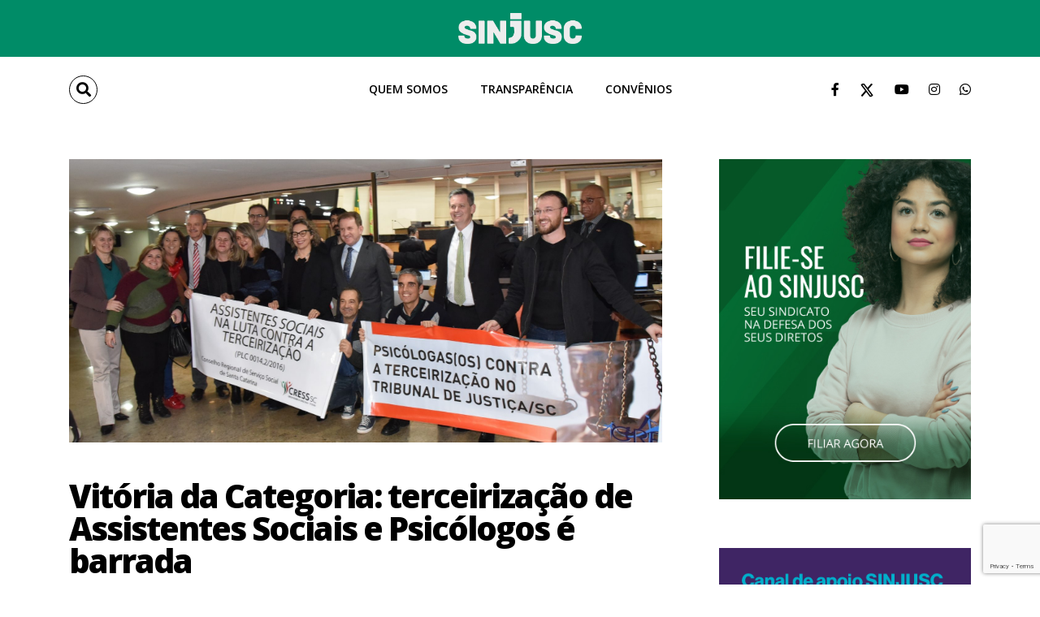

--- FILE ---
content_type: text/html; charset=utf-8
request_url: https://www.google.com/recaptcha/api2/anchor?ar=1&k=6Leo7IQaAAAAAI8vRjLL-X99rhbMsc8m4_PqRd_l&co=aHR0cHM6Ly93d3cuc2luanVzYy5vcmcuYnI6NDQz&hl=en&v=PoyoqOPhxBO7pBk68S4YbpHZ&size=invisible&anchor-ms=20000&execute-ms=30000&cb=1xj8j3pk13t9
body_size: 48684
content:
<!DOCTYPE HTML><html dir="ltr" lang="en"><head><meta http-equiv="Content-Type" content="text/html; charset=UTF-8">
<meta http-equiv="X-UA-Compatible" content="IE=edge">
<title>reCAPTCHA</title>
<style type="text/css">
/* cyrillic-ext */
@font-face {
  font-family: 'Roboto';
  font-style: normal;
  font-weight: 400;
  font-stretch: 100%;
  src: url(//fonts.gstatic.com/s/roboto/v48/KFO7CnqEu92Fr1ME7kSn66aGLdTylUAMa3GUBHMdazTgWw.woff2) format('woff2');
  unicode-range: U+0460-052F, U+1C80-1C8A, U+20B4, U+2DE0-2DFF, U+A640-A69F, U+FE2E-FE2F;
}
/* cyrillic */
@font-face {
  font-family: 'Roboto';
  font-style: normal;
  font-weight: 400;
  font-stretch: 100%;
  src: url(//fonts.gstatic.com/s/roboto/v48/KFO7CnqEu92Fr1ME7kSn66aGLdTylUAMa3iUBHMdazTgWw.woff2) format('woff2');
  unicode-range: U+0301, U+0400-045F, U+0490-0491, U+04B0-04B1, U+2116;
}
/* greek-ext */
@font-face {
  font-family: 'Roboto';
  font-style: normal;
  font-weight: 400;
  font-stretch: 100%;
  src: url(//fonts.gstatic.com/s/roboto/v48/KFO7CnqEu92Fr1ME7kSn66aGLdTylUAMa3CUBHMdazTgWw.woff2) format('woff2');
  unicode-range: U+1F00-1FFF;
}
/* greek */
@font-face {
  font-family: 'Roboto';
  font-style: normal;
  font-weight: 400;
  font-stretch: 100%;
  src: url(//fonts.gstatic.com/s/roboto/v48/KFO7CnqEu92Fr1ME7kSn66aGLdTylUAMa3-UBHMdazTgWw.woff2) format('woff2');
  unicode-range: U+0370-0377, U+037A-037F, U+0384-038A, U+038C, U+038E-03A1, U+03A3-03FF;
}
/* math */
@font-face {
  font-family: 'Roboto';
  font-style: normal;
  font-weight: 400;
  font-stretch: 100%;
  src: url(//fonts.gstatic.com/s/roboto/v48/KFO7CnqEu92Fr1ME7kSn66aGLdTylUAMawCUBHMdazTgWw.woff2) format('woff2');
  unicode-range: U+0302-0303, U+0305, U+0307-0308, U+0310, U+0312, U+0315, U+031A, U+0326-0327, U+032C, U+032F-0330, U+0332-0333, U+0338, U+033A, U+0346, U+034D, U+0391-03A1, U+03A3-03A9, U+03B1-03C9, U+03D1, U+03D5-03D6, U+03F0-03F1, U+03F4-03F5, U+2016-2017, U+2034-2038, U+203C, U+2040, U+2043, U+2047, U+2050, U+2057, U+205F, U+2070-2071, U+2074-208E, U+2090-209C, U+20D0-20DC, U+20E1, U+20E5-20EF, U+2100-2112, U+2114-2115, U+2117-2121, U+2123-214F, U+2190, U+2192, U+2194-21AE, U+21B0-21E5, U+21F1-21F2, U+21F4-2211, U+2213-2214, U+2216-22FF, U+2308-230B, U+2310, U+2319, U+231C-2321, U+2336-237A, U+237C, U+2395, U+239B-23B7, U+23D0, U+23DC-23E1, U+2474-2475, U+25AF, U+25B3, U+25B7, U+25BD, U+25C1, U+25CA, U+25CC, U+25FB, U+266D-266F, U+27C0-27FF, U+2900-2AFF, U+2B0E-2B11, U+2B30-2B4C, U+2BFE, U+3030, U+FF5B, U+FF5D, U+1D400-1D7FF, U+1EE00-1EEFF;
}
/* symbols */
@font-face {
  font-family: 'Roboto';
  font-style: normal;
  font-weight: 400;
  font-stretch: 100%;
  src: url(//fonts.gstatic.com/s/roboto/v48/KFO7CnqEu92Fr1ME7kSn66aGLdTylUAMaxKUBHMdazTgWw.woff2) format('woff2');
  unicode-range: U+0001-000C, U+000E-001F, U+007F-009F, U+20DD-20E0, U+20E2-20E4, U+2150-218F, U+2190, U+2192, U+2194-2199, U+21AF, U+21E6-21F0, U+21F3, U+2218-2219, U+2299, U+22C4-22C6, U+2300-243F, U+2440-244A, U+2460-24FF, U+25A0-27BF, U+2800-28FF, U+2921-2922, U+2981, U+29BF, U+29EB, U+2B00-2BFF, U+4DC0-4DFF, U+FFF9-FFFB, U+10140-1018E, U+10190-1019C, U+101A0, U+101D0-101FD, U+102E0-102FB, U+10E60-10E7E, U+1D2C0-1D2D3, U+1D2E0-1D37F, U+1F000-1F0FF, U+1F100-1F1AD, U+1F1E6-1F1FF, U+1F30D-1F30F, U+1F315, U+1F31C, U+1F31E, U+1F320-1F32C, U+1F336, U+1F378, U+1F37D, U+1F382, U+1F393-1F39F, U+1F3A7-1F3A8, U+1F3AC-1F3AF, U+1F3C2, U+1F3C4-1F3C6, U+1F3CA-1F3CE, U+1F3D4-1F3E0, U+1F3ED, U+1F3F1-1F3F3, U+1F3F5-1F3F7, U+1F408, U+1F415, U+1F41F, U+1F426, U+1F43F, U+1F441-1F442, U+1F444, U+1F446-1F449, U+1F44C-1F44E, U+1F453, U+1F46A, U+1F47D, U+1F4A3, U+1F4B0, U+1F4B3, U+1F4B9, U+1F4BB, U+1F4BF, U+1F4C8-1F4CB, U+1F4D6, U+1F4DA, U+1F4DF, U+1F4E3-1F4E6, U+1F4EA-1F4ED, U+1F4F7, U+1F4F9-1F4FB, U+1F4FD-1F4FE, U+1F503, U+1F507-1F50B, U+1F50D, U+1F512-1F513, U+1F53E-1F54A, U+1F54F-1F5FA, U+1F610, U+1F650-1F67F, U+1F687, U+1F68D, U+1F691, U+1F694, U+1F698, U+1F6AD, U+1F6B2, U+1F6B9-1F6BA, U+1F6BC, U+1F6C6-1F6CF, U+1F6D3-1F6D7, U+1F6E0-1F6EA, U+1F6F0-1F6F3, U+1F6F7-1F6FC, U+1F700-1F7FF, U+1F800-1F80B, U+1F810-1F847, U+1F850-1F859, U+1F860-1F887, U+1F890-1F8AD, U+1F8B0-1F8BB, U+1F8C0-1F8C1, U+1F900-1F90B, U+1F93B, U+1F946, U+1F984, U+1F996, U+1F9E9, U+1FA00-1FA6F, U+1FA70-1FA7C, U+1FA80-1FA89, U+1FA8F-1FAC6, U+1FACE-1FADC, U+1FADF-1FAE9, U+1FAF0-1FAF8, U+1FB00-1FBFF;
}
/* vietnamese */
@font-face {
  font-family: 'Roboto';
  font-style: normal;
  font-weight: 400;
  font-stretch: 100%;
  src: url(//fonts.gstatic.com/s/roboto/v48/KFO7CnqEu92Fr1ME7kSn66aGLdTylUAMa3OUBHMdazTgWw.woff2) format('woff2');
  unicode-range: U+0102-0103, U+0110-0111, U+0128-0129, U+0168-0169, U+01A0-01A1, U+01AF-01B0, U+0300-0301, U+0303-0304, U+0308-0309, U+0323, U+0329, U+1EA0-1EF9, U+20AB;
}
/* latin-ext */
@font-face {
  font-family: 'Roboto';
  font-style: normal;
  font-weight: 400;
  font-stretch: 100%;
  src: url(//fonts.gstatic.com/s/roboto/v48/KFO7CnqEu92Fr1ME7kSn66aGLdTylUAMa3KUBHMdazTgWw.woff2) format('woff2');
  unicode-range: U+0100-02BA, U+02BD-02C5, U+02C7-02CC, U+02CE-02D7, U+02DD-02FF, U+0304, U+0308, U+0329, U+1D00-1DBF, U+1E00-1E9F, U+1EF2-1EFF, U+2020, U+20A0-20AB, U+20AD-20C0, U+2113, U+2C60-2C7F, U+A720-A7FF;
}
/* latin */
@font-face {
  font-family: 'Roboto';
  font-style: normal;
  font-weight: 400;
  font-stretch: 100%;
  src: url(//fonts.gstatic.com/s/roboto/v48/KFO7CnqEu92Fr1ME7kSn66aGLdTylUAMa3yUBHMdazQ.woff2) format('woff2');
  unicode-range: U+0000-00FF, U+0131, U+0152-0153, U+02BB-02BC, U+02C6, U+02DA, U+02DC, U+0304, U+0308, U+0329, U+2000-206F, U+20AC, U+2122, U+2191, U+2193, U+2212, U+2215, U+FEFF, U+FFFD;
}
/* cyrillic-ext */
@font-face {
  font-family: 'Roboto';
  font-style: normal;
  font-weight: 500;
  font-stretch: 100%;
  src: url(//fonts.gstatic.com/s/roboto/v48/KFO7CnqEu92Fr1ME7kSn66aGLdTylUAMa3GUBHMdazTgWw.woff2) format('woff2');
  unicode-range: U+0460-052F, U+1C80-1C8A, U+20B4, U+2DE0-2DFF, U+A640-A69F, U+FE2E-FE2F;
}
/* cyrillic */
@font-face {
  font-family: 'Roboto';
  font-style: normal;
  font-weight: 500;
  font-stretch: 100%;
  src: url(//fonts.gstatic.com/s/roboto/v48/KFO7CnqEu92Fr1ME7kSn66aGLdTylUAMa3iUBHMdazTgWw.woff2) format('woff2');
  unicode-range: U+0301, U+0400-045F, U+0490-0491, U+04B0-04B1, U+2116;
}
/* greek-ext */
@font-face {
  font-family: 'Roboto';
  font-style: normal;
  font-weight: 500;
  font-stretch: 100%;
  src: url(//fonts.gstatic.com/s/roboto/v48/KFO7CnqEu92Fr1ME7kSn66aGLdTylUAMa3CUBHMdazTgWw.woff2) format('woff2');
  unicode-range: U+1F00-1FFF;
}
/* greek */
@font-face {
  font-family: 'Roboto';
  font-style: normal;
  font-weight: 500;
  font-stretch: 100%;
  src: url(//fonts.gstatic.com/s/roboto/v48/KFO7CnqEu92Fr1ME7kSn66aGLdTylUAMa3-UBHMdazTgWw.woff2) format('woff2');
  unicode-range: U+0370-0377, U+037A-037F, U+0384-038A, U+038C, U+038E-03A1, U+03A3-03FF;
}
/* math */
@font-face {
  font-family: 'Roboto';
  font-style: normal;
  font-weight: 500;
  font-stretch: 100%;
  src: url(//fonts.gstatic.com/s/roboto/v48/KFO7CnqEu92Fr1ME7kSn66aGLdTylUAMawCUBHMdazTgWw.woff2) format('woff2');
  unicode-range: U+0302-0303, U+0305, U+0307-0308, U+0310, U+0312, U+0315, U+031A, U+0326-0327, U+032C, U+032F-0330, U+0332-0333, U+0338, U+033A, U+0346, U+034D, U+0391-03A1, U+03A3-03A9, U+03B1-03C9, U+03D1, U+03D5-03D6, U+03F0-03F1, U+03F4-03F5, U+2016-2017, U+2034-2038, U+203C, U+2040, U+2043, U+2047, U+2050, U+2057, U+205F, U+2070-2071, U+2074-208E, U+2090-209C, U+20D0-20DC, U+20E1, U+20E5-20EF, U+2100-2112, U+2114-2115, U+2117-2121, U+2123-214F, U+2190, U+2192, U+2194-21AE, U+21B0-21E5, U+21F1-21F2, U+21F4-2211, U+2213-2214, U+2216-22FF, U+2308-230B, U+2310, U+2319, U+231C-2321, U+2336-237A, U+237C, U+2395, U+239B-23B7, U+23D0, U+23DC-23E1, U+2474-2475, U+25AF, U+25B3, U+25B7, U+25BD, U+25C1, U+25CA, U+25CC, U+25FB, U+266D-266F, U+27C0-27FF, U+2900-2AFF, U+2B0E-2B11, U+2B30-2B4C, U+2BFE, U+3030, U+FF5B, U+FF5D, U+1D400-1D7FF, U+1EE00-1EEFF;
}
/* symbols */
@font-face {
  font-family: 'Roboto';
  font-style: normal;
  font-weight: 500;
  font-stretch: 100%;
  src: url(//fonts.gstatic.com/s/roboto/v48/KFO7CnqEu92Fr1ME7kSn66aGLdTylUAMaxKUBHMdazTgWw.woff2) format('woff2');
  unicode-range: U+0001-000C, U+000E-001F, U+007F-009F, U+20DD-20E0, U+20E2-20E4, U+2150-218F, U+2190, U+2192, U+2194-2199, U+21AF, U+21E6-21F0, U+21F3, U+2218-2219, U+2299, U+22C4-22C6, U+2300-243F, U+2440-244A, U+2460-24FF, U+25A0-27BF, U+2800-28FF, U+2921-2922, U+2981, U+29BF, U+29EB, U+2B00-2BFF, U+4DC0-4DFF, U+FFF9-FFFB, U+10140-1018E, U+10190-1019C, U+101A0, U+101D0-101FD, U+102E0-102FB, U+10E60-10E7E, U+1D2C0-1D2D3, U+1D2E0-1D37F, U+1F000-1F0FF, U+1F100-1F1AD, U+1F1E6-1F1FF, U+1F30D-1F30F, U+1F315, U+1F31C, U+1F31E, U+1F320-1F32C, U+1F336, U+1F378, U+1F37D, U+1F382, U+1F393-1F39F, U+1F3A7-1F3A8, U+1F3AC-1F3AF, U+1F3C2, U+1F3C4-1F3C6, U+1F3CA-1F3CE, U+1F3D4-1F3E0, U+1F3ED, U+1F3F1-1F3F3, U+1F3F5-1F3F7, U+1F408, U+1F415, U+1F41F, U+1F426, U+1F43F, U+1F441-1F442, U+1F444, U+1F446-1F449, U+1F44C-1F44E, U+1F453, U+1F46A, U+1F47D, U+1F4A3, U+1F4B0, U+1F4B3, U+1F4B9, U+1F4BB, U+1F4BF, U+1F4C8-1F4CB, U+1F4D6, U+1F4DA, U+1F4DF, U+1F4E3-1F4E6, U+1F4EA-1F4ED, U+1F4F7, U+1F4F9-1F4FB, U+1F4FD-1F4FE, U+1F503, U+1F507-1F50B, U+1F50D, U+1F512-1F513, U+1F53E-1F54A, U+1F54F-1F5FA, U+1F610, U+1F650-1F67F, U+1F687, U+1F68D, U+1F691, U+1F694, U+1F698, U+1F6AD, U+1F6B2, U+1F6B9-1F6BA, U+1F6BC, U+1F6C6-1F6CF, U+1F6D3-1F6D7, U+1F6E0-1F6EA, U+1F6F0-1F6F3, U+1F6F7-1F6FC, U+1F700-1F7FF, U+1F800-1F80B, U+1F810-1F847, U+1F850-1F859, U+1F860-1F887, U+1F890-1F8AD, U+1F8B0-1F8BB, U+1F8C0-1F8C1, U+1F900-1F90B, U+1F93B, U+1F946, U+1F984, U+1F996, U+1F9E9, U+1FA00-1FA6F, U+1FA70-1FA7C, U+1FA80-1FA89, U+1FA8F-1FAC6, U+1FACE-1FADC, U+1FADF-1FAE9, U+1FAF0-1FAF8, U+1FB00-1FBFF;
}
/* vietnamese */
@font-face {
  font-family: 'Roboto';
  font-style: normal;
  font-weight: 500;
  font-stretch: 100%;
  src: url(//fonts.gstatic.com/s/roboto/v48/KFO7CnqEu92Fr1ME7kSn66aGLdTylUAMa3OUBHMdazTgWw.woff2) format('woff2');
  unicode-range: U+0102-0103, U+0110-0111, U+0128-0129, U+0168-0169, U+01A0-01A1, U+01AF-01B0, U+0300-0301, U+0303-0304, U+0308-0309, U+0323, U+0329, U+1EA0-1EF9, U+20AB;
}
/* latin-ext */
@font-face {
  font-family: 'Roboto';
  font-style: normal;
  font-weight: 500;
  font-stretch: 100%;
  src: url(//fonts.gstatic.com/s/roboto/v48/KFO7CnqEu92Fr1ME7kSn66aGLdTylUAMa3KUBHMdazTgWw.woff2) format('woff2');
  unicode-range: U+0100-02BA, U+02BD-02C5, U+02C7-02CC, U+02CE-02D7, U+02DD-02FF, U+0304, U+0308, U+0329, U+1D00-1DBF, U+1E00-1E9F, U+1EF2-1EFF, U+2020, U+20A0-20AB, U+20AD-20C0, U+2113, U+2C60-2C7F, U+A720-A7FF;
}
/* latin */
@font-face {
  font-family: 'Roboto';
  font-style: normal;
  font-weight: 500;
  font-stretch: 100%;
  src: url(//fonts.gstatic.com/s/roboto/v48/KFO7CnqEu92Fr1ME7kSn66aGLdTylUAMa3yUBHMdazQ.woff2) format('woff2');
  unicode-range: U+0000-00FF, U+0131, U+0152-0153, U+02BB-02BC, U+02C6, U+02DA, U+02DC, U+0304, U+0308, U+0329, U+2000-206F, U+20AC, U+2122, U+2191, U+2193, U+2212, U+2215, U+FEFF, U+FFFD;
}
/* cyrillic-ext */
@font-face {
  font-family: 'Roboto';
  font-style: normal;
  font-weight: 900;
  font-stretch: 100%;
  src: url(//fonts.gstatic.com/s/roboto/v48/KFO7CnqEu92Fr1ME7kSn66aGLdTylUAMa3GUBHMdazTgWw.woff2) format('woff2');
  unicode-range: U+0460-052F, U+1C80-1C8A, U+20B4, U+2DE0-2DFF, U+A640-A69F, U+FE2E-FE2F;
}
/* cyrillic */
@font-face {
  font-family: 'Roboto';
  font-style: normal;
  font-weight: 900;
  font-stretch: 100%;
  src: url(//fonts.gstatic.com/s/roboto/v48/KFO7CnqEu92Fr1ME7kSn66aGLdTylUAMa3iUBHMdazTgWw.woff2) format('woff2');
  unicode-range: U+0301, U+0400-045F, U+0490-0491, U+04B0-04B1, U+2116;
}
/* greek-ext */
@font-face {
  font-family: 'Roboto';
  font-style: normal;
  font-weight: 900;
  font-stretch: 100%;
  src: url(//fonts.gstatic.com/s/roboto/v48/KFO7CnqEu92Fr1ME7kSn66aGLdTylUAMa3CUBHMdazTgWw.woff2) format('woff2');
  unicode-range: U+1F00-1FFF;
}
/* greek */
@font-face {
  font-family: 'Roboto';
  font-style: normal;
  font-weight: 900;
  font-stretch: 100%;
  src: url(//fonts.gstatic.com/s/roboto/v48/KFO7CnqEu92Fr1ME7kSn66aGLdTylUAMa3-UBHMdazTgWw.woff2) format('woff2');
  unicode-range: U+0370-0377, U+037A-037F, U+0384-038A, U+038C, U+038E-03A1, U+03A3-03FF;
}
/* math */
@font-face {
  font-family: 'Roboto';
  font-style: normal;
  font-weight: 900;
  font-stretch: 100%;
  src: url(//fonts.gstatic.com/s/roboto/v48/KFO7CnqEu92Fr1ME7kSn66aGLdTylUAMawCUBHMdazTgWw.woff2) format('woff2');
  unicode-range: U+0302-0303, U+0305, U+0307-0308, U+0310, U+0312, U+0315, U+031A, U+0326-0327, U+032C, U+032F-0330, U+0332-0333, U+0338, U+033A, U+0346, U+034D, U+0391-03A1, U+03A3-03A9, U+03B1-03C9, U+03D1, U+03D5-03D6, U+03F0-03F1, U+03F4-03F5, U+2016-2017, U+2034-2038, U+203C, U+2040, U+2043, U+2047, U+2050, U+2057, U+205F, U+2070-2071, U+2074-208E, U+2090-209C, U+20D0-20DC, U+20E1, U+20E5-20EF, U+2100-2112, U+2114-2115, U+2117-2121, U+2123-214F, U+2190, U+2192, U+2194-21AE, U+21B0-21E5, U+21F1-21F2, U+21F4-2211, U+2213-2214, U+2216-22FF, U+2308-230B, U+2310, U+2319, U+231C-2321, U+2336-237A, U+237C, U+2395, U+239B-23B7, U+23D0, U+23DC-23E1, U+2474-2475, U+25AF, U+25B3, U+25B7, U+25BD, U+25C1, U+25CA, U+25CC, U+25FB, U+266D-266F, U+27C0-27FF, U+2900-2AFF, U+2B0E-2B11, U+2B30-2B4C, U+2BFE, U+3030, U+FF5B, U+FF5D, U+1D400-1D7FF, U+1EE00-1EEFF;
}
/* symbols */
@font-face {
  font-family: 'Roboto';
  font-style: normal;
  font-weight: 900;
  font-stretch: 100%;
  src: url(//fonts.gstatic.com/s/roboto/v48/KFO7CnqEu92Fr1ME7kSn66aGLdTylUAMaxKUBHMdazTgWw.woff2) format('woff2');
  unicode-range: U+0001-000C, U+000E-001F, U+007F-009F, U+20DD-20E0, U+20E2-20E4, U+2150-218F, U+2190, U+2192, U+2194-2199, U+21AF, U+21E6-21F0, U+21F3, U+2218-2219, U+2299, U+22C4-22C6, U+2300-243F, U+2440-244A, U+2460-24FF, U+25A0-27BF, U+2800-28FF, U+2921-2922, U+2981, U+29BF, U+29EB, U+2B00-2BFF, U+4DC0-4DFF, U+FFF9-FFFB, U+10140-1018E, U+10190-1019C, U+101A0, U+101D0-101FD, U+102E0-102FB, U+10E60-10E7E, U+1D2C0-1D2D3, U+1D2E0-1D37F, U+1F000-1F0FF, U+1F100-1F1AD, U+1F1E6-1F1FF, U+1F30D-1F30F, U+1F315, U+1F31C, U+1F31E, U+1F320-1F32C, U+1F336, U+1F378, U+1F37D, U+1F382, U+1F393-1F39F, U+1F3A7-1F3A8, U+1F3AC-1F3AF, U+1F3C2, U+1F3C4-1F3C6, U+1F3CA-1F3CE, U+1F3D4-1F3E0, U+1F3ED, U+1F3F1-1F3F3, U+1F3F5-1F3F7, U+1F408, U+1F415, U+1F41F, U+1F426, U+1F43F, U+1F441-1F442, U+1F444, U+1F446-1F449, U+1F44C-1F44E, U+1F453, U+1F46A, U+1F47D, U+1F4A3, U+1F4B0, U+1F4B3, U+1F4B9, U+1F4BB, U+1F4BF, U+1F4C8-1F4CB, U+1F4D6, U+1F4DA, U+1F4DF, U+1F4E3-1F4E6, U+1F4EA-1F4ED, U+1F4F7, U+1F4F9-1F4FB, U+1F4FD-1F4FE, U+1F503, U+1F507-1F50B, U+1F50D, U+1F512-1F513, U+1F53E-1F54A, U+1F54F-1F5FA, U+1F610, U+1F650-1F67F, U+1F687, U+1F68D, U+1F691, U+1F694, U+1F698, U+1F6AD, U+1F6B2, U+1F6B9-1F6BA, U+1F6BC, U+1F6C6-1F6CF, U+1F6D3-1F6D7, U+1F6E0-1F6EA, U+1F6F0-1F6F3, U+1F6F7-1F6FC, U+1F700-1F7FF, U+1F800-1F80B, U+1F810-1F847, U+1F850-1F859, U+1F860-1F887, U+1F890-1F8AD, U+1F8B0-1F8BB, U+1F8C0-1F8C1, U+1F900-1F90B, U+1F93B, U+1F946, U+1F984, U+1F996, U+1F9E9, U+1FA00-1FA6F, U+1FA70-1FA7C, U+1FA80-1FA89, U+1FA8F-1FAC6, U+1FACE-1FADC, U+1FADF-1FAE9, U+1FAF0-1FAF8, U+1FB00-1FBFF;
}
/* vietnamese */
@font-face {
  font-family: 'Roboto';
  font-style: normal;
  font-weight: 900;
  font-stretch: 100%;
  src: url(//fonts.gstatic.com/s/roboto/v48/KFO7CnqEu92Fr1ME7kSn66aGLdTylUAMa3OUBHMdazTgWw.woff2) format('woff2');
  unicode-range: U+0102-0103, U+0110-0111, U+0128-0129, U+0168-0169, U+01A0-01A1, U+01AF-01B0, U+0300-0301, U+0303-0304, U+0308-0309, U+0323, U+0329, U+1EA0-1EF9, U+20AB;
}
/* latin-ext */
@font-face {
  font-family: 'Roboto';
  font-style: normal;
  font-weight: 900;
  font-stretch: 100%;
  src: url(//fonts.gstatic.com/s/roboto/v48/KFO7CnqEu92Fr1ME7kSn66aGLdTylUAMa3KUBHMdazTgWw.woff2) format('woff2');
  unicode-range: U+0100-02BA, U+02BD-02C5, U+02C7-02CC, U+02CE-02D7, U+02DD-02FF, U+0304, U+0308, U+0329, U+1D00-1DBF, U+1E00-1E9F, U+1EF2-1EFF, U+2020, U+20A0-20AB, U+20AD-20C0, U+2113, U+2C60-2C7F, U+A720-A7FF;
}
/* latin */
@font-face {
  font-family: 'Roboto';
  font-style: normal;
  font-weight: 900;
  font-stretch: 100%;
  src: url(//fonts.gstatic.com/s/roboto/v48/KFO7CnqEu92Fr1ME7kSn66aGLdTylUAMa3yUBHMdazQ.woff2) format('woff2');
  unicode-range: U+0000-00FF, U+0131, U+0152-0153, U+02BB-02BC, U+02C6, U+02DA, U+02DC, U+0304, U+0308, U+0329, U+2000-206F, U+20AC, U+2122, U+2191, U+2193, U+2212, U+2215, U+FEFF, U+FFFD;
}

</style>
<link rel="stylesheet" type="text/css" href="https://www.gstatic.com/recaptcha/releases/PoyoqOPhxBO7pBk68S4YbpHZ/styles__ltr.css">
<script nonce="McCs47pMf1i-iz0cak26ig" type="text/javascript">window['__recaptcha_api'] = 'https://www.google.com/recaptcha/api2/';</script>
<script type="text/javascript" src="https://www.gstatic.com/recaptcha/releases/PoyoqOPhxBO7pBk68S4YbpHZ/recaptcha__en.js" nonce="McCs47pMf1i-iz0cak26ig">
      
    </script></head>
<body><div id="rc-anchor-alert" class="rc-anchor-alert"></div>
<input type="hidden" id="recaptcha-token" value="[base64]">
<script type="text/javascript" nonce="McCs47pMf1i-iz0cak26ig">
      recaptcha.anchor.Main.init("[\x22ainput\x22,[\x22bgdata\x22,\x22\x22,\[base64]/[base64]/bmV3IFpbdF0obVswXSk6Sz09Mj9uZXcgWlt0XShtWzBdLG1bMV0pOks9PTM/bmV3IFpbdF0obVswXSxtWzFdLG1bMl0pOks9PTQ/[base64]/[base64]/[base64]/[base64]/[base64]/[base64]/[base64]/[base64]/[base64]/[base64]/[base64]/[base64]/[base64]/[base64]\\u003d\\u003d\x22,\[base64]\\u003d\\u003d\x22,\[base64]/Dl8O3w7M9ZsOfw73CplPDscO1GMKQdMOkwrHDkUfCtMK2XsOdw4nDvBdfw4VvbMOUwrXDj1ovwpcCwrjCjnXDvjwEw7/ConfDkTEMDsKgCwPCuXtGK8KZH0kSGMKOJcKkVgfCqC/Dl8OTeXhGw7lhwr8HF8KFw4PCtMKNa3/[base64]/CvVDCtXbCsMOyLQfCqMKfQU/Du8OxLsKTR8KWGsOkwpLDuw/[base64]/d8Kqwqg3eMOMw4VALVA2wrDDssKEHHPDlsOwwrXDkcOnYDZOw6ZRODVJKBrDkiF3aE0HwqfDrlsLaVZkf8OtwpXDmcK/worDjlZZMgPCoMKcPsKoH8OBw6jCrzcvw7gpQmvDtWgWwrXCqgs0w4LDlQvCncOtYsKsw4AbwphZwp4CwrBUwrV8w5HCgRo0CsOoWsOLXTHCm1vCoWgVYgwkwrMhw6M8w6ZNw492w6PCqMKHD8KRwprCkU96w6oWwrfCgT8IwoRZw6rClcO/GTDCtUBJH8O/w5Z4wpMww5nCqh3DkcKUw6YZOk19w5wPw61+woIOHWIswrnDq8KDHcOowr/CuzkzwqA1QhJZw4vCj8KUwrgRw7fDuT9Uw73DjA0jV8OPE8KJwqPCvGofw7DDsR8AGHLCpCQuw7saw7TDshJjwrYrBQ/Cn8O8wpXCuXTDrMO8wpsHV8KtYcOqYQ8Cw5XDrxfDu8OsdhRCOQEbbH/CizhiHkotw6VkdVgYIsKTwqMww5HDg8Osw5nCl8KNDxkkwrjCl8ORDkIiw5zDmlA9JMKLGlB6QhLDmcKPw6/DjcO9ScO3C2UHwoRScEvCncOLeH/CqsOmMMOqcUjCvsKEKB47J8KmQlLCiMKXYsOVw6LDnTsKwpXClRkTJcOiN8OGQVkrwrnDljREw6gHFTRsM3YpGcKNbHRkw7UTw5LCmQ0qSzPCvSXCr8KfUnIzw6N/woJ9N8OAD0BQw47DvcKiw4wKw5PDrFvDqMOFMzQQcQw/w78RfsKVw4jDugsdw77CjQ8mUxXDpcOVw6vCiMOwwoA9wo/[base64]/AjPCkhjDqH9ZwpfDqh48E8Ocw5Azwq/CgSPDrzfDoMKtwrFtA10OYcOycjTCq8O/J1LDvMO1w59qwrACJ8Oaw79OZMOcXgN+RMOlwrvDuB13w53CvTvDm2PCiUvDisOCwqVaw5zCrVvCvipbw5s5woPDpsOCwqINbU/DicKHe2ZJTHwQwrduICnCqMOiQcOANGBMwq94wpREAMK9ZMO+w7LDi8KAw4HDoAUsW8K2EnbChzhVNRZDwqJmRioqScKPL0FhSkRkZH9Ebg4oU8ObQw99wofDoVfCu8K5w69Tw6TDpkbDjkRdQMKTw6fCoUowNcKeHTTCgMOJwrwlw67Cpk0JwofCicO2w4zDvcO/MMKJwp3Dt1JxMsOFwpVzw4YewqN+O2Q0BG4YOsK/wobDlsKnDcOZwojCuHF5w7zCkV8mwpBew54Qw4QjU8OGLsOHwpovRcO5woMeYDl1wr4GB1gPw5QhPsO8wpHDgRTDtcKiwrPCuBTCmHjClMOoXcOGY8KOwqITwqgHP8K3wo8Fb8Kuwq40w6nCtCXDhUhcQjjDnAIXB8KpwrzDucO+VWjDsV5gwrpgw5sNwr/[base64]/DkGIWwp3DvGIDBVNsw6Fkd8KjwrPCqkjDkVrDmsK9w4ErwqhVc8Otw43Ctw40w48dBgEWw5diLhEwZ3JpwoVGTsKbDMKhIXAFcsKGRBPDq1XCoC7DmsKxwozCrcKmwqRmwoMBb8OxDMOtEzAXwp1TwqN+JBPDrcOjDVl4w4zDkGbCtQvCjEPCtg/DiMOHw5kzwrxQw7sxWhjCskPDqjfDucKUZysDfsOZXnocQ0DDpDs/ECvCkyRrG8K0wqEdCiQ7ZxzDl8OCFGh8woDDpVXDqcOtw5BOKnHDpMKLIlXCv2U9D8K7EXQ4w77Ci2/DpMKQwpFNw4ouPcK5cH/CqsKqwrhsQm7CncKIaynDqsK5cMOSwrrCjD0MwpbCgGZDw6ctGcO0Ak/ChG3DvBXCrcKsP8OcwqsDdMOENMOcLcOZKcKKGlnCvzBuVsKjQMKfWhQKwofDp8Otw547AsO8b1PDu8OTwrjDt182UcOXwpVcwoIAw6TCsUMwGMK5wqFMOcO/wrcvC1pqw5HDk8KYM8K3wr7Dk8KHJ8OSRxjDm8Onw4luworDuMO5wrvDq8KdbcO1ID04w4Ivb8K3WsO3Mz8awrdqLQ/Dk2wSOXsIw5vCh8KVwrBjwqjDs8OGQTzCgHjCucKEMcOWw4LCokLCrcO5NMOjScOXS1RRw7stZsKyDMO3F8K6w63Cti/Dh8OCwpU8CMKzMHzDlB93woMQFcO9CRgYbMOVw7FNDWjCpmzDnWPCgifCsEBAwoMhw4TDjT3CizsIwq1Sw4DCtgnDjMOmVEXChGLCncOCwp/DrcKRCEbCkMKpw7o7woPDpMKpw7LDozpQLCwBw5tuw4UDJTbCoBomw4HCqcOyMTQmA8KFwobCvXo0w6ZzXMOtwrQRRnrCkXbDhsOVecKTV0oOD8KIwqZ3wqHCmh03M3AHXA1hwq7Cu3g4w4QDwoFuFH/DmMOQwqvCqyoaQcO0N8KfwqsqGU9Cw7Q9QMKaXcKdfnBTGQnDr8Klwo3DjMKGW8OYw5jCizQJwrnDoMKzfMKHw4xpwofDu0UowpnDqcKgVsOCRsOJwrrCksK/[base64]/Dklogw4NCwrrCksOPw7d5MMKXX8KIw6DDrsK3c8K8wrrCjGvCml7CvR3CnmBpw4N/[base64]/Dp8KaPQPCnMKSw7zCm0Aqw4PCiFvDk8Kqw6vCq2LCmmoFBkIAwrHDhXnCtHt6X8O5wocHOWPDrhpVFcK3w5fCgxEjwpvCmMO8UBLCsELDqcK4TcOTR0HCmMOJWRQ9XkktbHd5wqvCkQLCpB9dw6jCsALDnkI4LcK0wrvDhmXDoXlJw5/Dm8OdMCXCp8OjOcOmAlM2QxbDpjZqwoguwpTDnQvDnSgJwofCr8KqPMKZIMO0w5rDs8K5wqNSA8OIIMKLAHDCiyjCllw6Jg7CgsOBw5oCX3hmw6fDgH0UICbChncMMcOxfnRbw6XCpQTCl3d6w6pbwrNwOSPCiMODBlZXMhgBw57DjUUswrPDjsKHdx/[base64]/Dp8KXAMKWcMOXLEXCpg3DthHCksOlwqvCtsOAwqI8ecK+w7gcKFjDnVTCmH/Crl3DqxYXXmrDjsOQw6HDm8KWwoPCs3t2DFTCq1Nxc8Kdw6LDq8KPwrTCvRvDswsYWmQNNX9LZFXDnULCvMOawprClMKHVcOPwpTDocOIS0bDnnXDkC7DkMOWPcOOwonDpcOgw6XDrMKmBR5MwrgJwqbDnk9cwpHCkMO9w7YTw5lkwp3CvsKDWyvDk1zDusO/wqt0w7UaRcOfw4HDlW3Dq8OYw7LDscKnYAbDncOzw7rDkA/CmMKYFETCtmgmw6/DuMKQwr5mTcKmw7fChSIYw7p/w7bDhMODYsOPezjCg8OUUELDn0FNwojCrxI/wrBIw6VZbDTDhHJqw45cwrRqwpFWwrFDwqBVJ2bCi3PCusKCw7/[base64]/fjHDvGzCszoRE8OgccKOX8OJAcK/[base64]/CvQRRw6JkVcKzLCsKEMKUwprDtgTCszZew7fCkCfCn8K+w5/DrBLCt8ONw5/[base64]/fzgvG8Kqw40Cwod+Vi3CrlzCpMKHw4zDjsKUK8KYwr/DnsKEDUMDdSMQYsK+S8Kbw7jDgF/CixwUwoDCi8KcwoLDpCLDv1nDkxrCsSTCvWYXw40VwqQVw5ZqwpLDhGs/w4ZIw5PCqMOPN8Kaw64sc8Kzw4zDtH3CmUJuTl5xC8OAIWfDh8K4w6sgVXLDlcKeMsKtABNWw5YAGi1KAzINw7ZTR2wfw4sOw5AHHsOvw4w0ZMOWw6/Dj0hWSsKmwrrCqcOeUMOyZMO5cVbDusKjwrcqw6lYwr1cRMOpw5Y8w4LCosKfDMO2GmzCh8KdwpDDqMKwa8OPJ8OZw50UwoEQbUcowrLDhMOewoXCk2/DlcK8w6V0w6HCqkzCvxl0KsO6wqjDkQxnLXXDgmwcMMKODcKhLMKxEW/Dmh1mwqzCosOcIknCpzYScMOwL8KvwqAFSUTDvhQUwpfCqBxhwrTDiTwXb8K/YsKmPF/Cs8O4worDgg7Dv3kNK8O8wozDn8OeBybCpMONJ8OTw4Z9SRjChSgqw4rDsGIRw4ZCwoNjworCrsKXwqnCqQ4UwoLDmx0WX8K3JxI2V8KuGFVJwqoyw4o6AxvDlXXCi8OLwo5Jw4HCj8OIw5Z+wrJpwq0Ew6bClcOWV8K/RS1yTH7Cv8KVw6wzwr3CicOYw7V8ZkJpQUZnw55BXsKFw4AyVsOAcQN8w5vCvcOuw7/CvW1FwqdQw4HChyvCr2AhDsKMw5DDvMK6w61vPgvDmSjDvsK/[base64]/DvcO9cBTDpzlbbnlnQcKVBA8cwpEIwrLDqVxhw47Dk8K/w4TCjA4HKMK1w4/[base64]/DtcOvfFIXKh/DmMKqwp/DjEjCkcOFVsKzDk3DscK+JWXCmjEdFwVrW8KNwo/DjcKBwozDoRcyAMKnYXLCjmtKwqEzwrXCnsK2IBFUEMKNfMO4VTbDu3fDicOnPV5ceFEpwqTCi0fDklrCgRTCvsOfBMK7LcKowpfCpMOQNAZ1wp/Cs8O3Ey9Ow7/[base64]/Cumcfw5TDs27DmMOpwo3DgMKZFcKnVUBxwqPDhjsFMsOLwoxOwpJww4JZG0g2XcKfw6ZNIAdlw41uw6DDiW8/[base64]/[base64]/w4HCoMKXwo5FYcOiw4HCqsOOwp7CgVDDuFppwrDDisKZwpjCmcOuRMK/w54mAmgRbMOdw7/DoyUGPCXChsO0XFNIwq/DrxtLwqRZFsKJP8KWbcOPQQ1WBsOhw7PCnGwWw5QpGsKpwpQodXbCsMO2wpXCrsOHPcKbd1LDsnZ1wqcZw49OPAjCi8KGK8O9w7EjSsOTa37Ci8O9wq/CgBF4w612RMKfwrdJccKpSEZXw4YIw4fCi8KdwrNhwpgWw6U+YVLCnsK0wo/[base64]/CiV/CisK7w5HCp8KCwovDlMK4aldEDg0aNF9+DX7ChcOVwocMw4VOPsK3R8KSw5jCqMO2IcO8wrfCr3wOGcOmDG/[base64]/DusOXW27Dm8OYRsOLwpFuQsOncUZWJRzDn8KpScKswr/[base64]/[base64]/CvcKPw51qGsK5W8KPworCrAHCoMKawrQiL08KLnjCp8O+EUsHAMKuY0XCrcO1wrDDiREnw7nDoX7DiX/[base64]/Pj1iw7VXPDl+IsOUwq5df0xqw50Ow6/ChxnCtWpWwqM5LCzCkMOuwooPHsOdwqwDwojDsGvCgTpSM3nCs8OpE8OeJzfDk13DtWQjw4zCl1NxNsKfwoI/ZDLDhMO+wq3DuMOmw5XCgMKkeMOlFMKxccOmMMOEwq1GRMK3aS4gwpHDgVLDkMKqRMOzw5QnYMK/b8Oew6tGw5EVwoLCj8Kzci7DqR7CrwJMwojChE/[base64]/Dg2TDmsOjwoHCvcKFWEYlw5lCwrxfeFNWw6XDojvDscKZPkjDrTvCs1XDg8KGMFQiHlcgwovCksOXLsOmwobCusK/B8KTUcO8VhLCncOFEVvCncOyZjdrw5kHVy01wrVdwrgEIcO3wqETw4vCjMO1wpw4CUrCpE9IHVvDkGDDicKww6bDpsOKKcOAwrTDmmdJw4BjWsKMwo1eRH/[base64]/[base64]/DiMONPAYqBBLCgWvCoVTCh0l+E8ORSMK/d0nCqD7DiQfDilnDuMOSasKYwo7DucOhwoNaFRDDt8O8IcObwo7CgcKxFMOlYTdZamDDusOrVcOfGU0hw4hXwqzDsnA2wpbClMKswrMvwph3f1YMLQBiwr9pw43Cj3gEQ8KuwqnCsCwNOQfDgTdhK8KObMOfcjvDisKEw4ARLsKQAS9fw5w+w5/Dh8OfEDjDnHnDrsKBH3ogw7XClMKNw7vCmsO4w7/Cn1Q+w7XCrwDCt8OVOEhDBw1SwpbCi8OMw7bCmcOYw60lbR5RfGkuw4zCvmXDqXzCpsOTw4nDssKsSWvDmGrDhcOTw6rDrcOTwpkCV2LCrQwZMgbCncONSU3CsV7Cr8OfwpPCjhQNXS81w6vCtCHDhSVNKQhdw7DDm0ppbQI4JsKDTMKQWi/DkMOZTsKhw4IPXkZaw6TCq8O3KcKYBAQLR8OXw5LCoEvCpgs5w6XDvsOWwprDscOAw4LCgcK3w7wWw5/ClsK7BsKjwpDCnRJ/wqY8YnXCv8OKw7zDlcKbCcOLYlfCp8OkbEbDs1TCtMK1w5gZN8OOw5vDsFzCtsKVSzgAH8KYRsKqwrTDk8O7w6Y0wqzDuTNHw7zDs8OSw4FUNsKVD8KzUQnCpcOzSMKSwpkoDwU5GMKHw7BswpxaW8K5dcKiwrLClQ/CqcK9LcO3aGzCs8OzZsK5MMKRw6Z4wqrCo8KNdC0gS8OkZwQDw4tFw6tVRHcMXcO8HTM3cMK1FRjDjEjDlMKhw49Dw5DCtMOYw63CjMKQJXhpwq9WNsKQADvCh8KOwrlsZRpmwobDpRDDrzcpEsOAwqlXwpJIR8KEWcO/[base64]/CuMK6fcK7w7lXDg1tw5x7IsOAM8K7TcOrw50Rwqd/B8OIwrNDHsKfw5kCw7NARsKldsK/DMOGP01ewpnCm1TDiMKZwr3DhcKtWcKJbm5WIFYsYnQNwqsTMF3DkMKywr8SJj0iw70vZGTCmsOtw5zCl0DDpsOATMOUDMKaw5AcTcKOcgEWLH0fTy3DvVrDksKpRcKkw6jCusK1UQrCqMKzTw/DgMKkKjooCcKHe8K7wo3DgyjDnsKcw4zDlcOAwpvDh1dALBcOwqgdW2/DiMKcwpYkw7oJw5MDwr3Dm8KlMQJ9w6Nxw77CnWXDhMOGasOGDsOcwoLCnMKfc3IQwqExRloNA8KLw5vClkzDucKuwrcsecK4EhETwozDo1LDignCqSDCo8OZwoM+EcOLw7vClsKgHMORwrwcwrPCmlbDlMOedcKOwqUiwrhudUdNwq/CkcOzE1drwoU4w7jCr0Eaw784D2IAwqs4wobDl8KHIRtvZADDqsOBwpxuR8KPwpnDvcOuHMKLe8OSOcKTGTTCr8KZwr/DtcONNz4kbXnCkld6wqfDqArCv8OXYMOWEcOBY0RyBsK0wq7DrMOZw45TIsO4LcKFZ8OFCMKXwr5uw7MPwrfCqkgFwqTDrGJ1wq3ChBpHw4nCnURRdUtyS8KQw50xB8OOCcOraMOEIcKiUSsDw5d/BjHDi8O7wojDqUvCtV9Lw7l3C8OVGMKRwrTCq2VcU8O2w4DCtCFVw57CiMK2w6Zdw5HCrcK5KTnCiMOpY3M+w5LCnMKXw7IRwpovw5/[base64]/[base64]/[base64]/[base64]/AMORw6nDt8OMw4fDuVV9w59LRFvCr8OmBVTDhsOpwoM3IMOpwrrClC0WXcKzRXjDtSnCvsK5VT5/[base64]/[base64]/[base64]/DkMOEw6nCgiPCiX1jw5nDgiXDkVp/w7vClihywqzDn29swpbCh1rDhlPCksOOHMOEScKkc8KTwrwvw57DuwvCl8Ovw7RUwp4YYCEzwptnCnlTw6wVwqpow5ctwoPCoMOodMO6wqXDm8KDJ8O1JF5tHcKjAy/DnXnDgDjChcKxIsOqLsO/[base64]/Di8OvwpbDrsKewrw+JnXDu8OHccODw7TCkTxLf8KDw6xPJzrDrMO8wr3Dox3DvsK0AyjDkAvCiVtWXMOGJDnDrcO8w58uwqTDkG4RIUs+McOfwpwoV8KAw60wfl/[base64]/[base64]/B8K3H3bCn3DCoXUew44lw7bDksO7w6tpwrvDozEyDAZBwrPDocOsw7DCiELDkQnDvsOFwoVhw5zCtCxKwqDCoi/DlcKKw7rDiAYsw4czw6FXw6PDm07DjWjDkATDl8KHMErDn8KgwpvCrAEEwo8yD8OzwpFpDcKndsO3w5/CuMOCKhfDqMKzw4dqw4N5w4bCoiJFW1vDp8Odw7nCti90DcOiw5fCjsK9RG/DpMO3w5F9fsOWw6UnGsK3woY0HcK/[base64]/w6nChEM4w6VNw4nCnDrDosOkwqNiO8KwwpDDrcORw5TCnMK/wqR/[base64]/[base64]/OwpVbsKIwqPCqsO6TcOIRcKpw7bCtsKSfsKbIcKgw44mwrM+woXDmcOzw6U8wohSw57DncODPsKCScOAXjbDlsKLw7UsD2jDssOOHi7DhDjDszLCrHgPbR/Crw/Dn0dzPFRZT8OMdsOnwpxpNUXChgNOK8KXajR8woUcw7TDlsKaL8O6wpzCksKdw6FSwrlAHcK+K2DDlcOoTsO8wp7DqwzCk8K/wp8iGMOtMhnCjcOjDkdkD8OKw5vCgR7DpcOlBgQEwqXDpU7Cm8OFwqDDqcObfQjDlcKPwrDCuHnCmGcBw7jDn8KBwqMgw7EawrzDpMKNw7zDqUXDsMOJwpjClVx/wrBBw5Ehw4HDuMKvGsKCw7cIEsOTFcKeUhLCpsKWw7FQw6DCtWfDnhQ+czrCqzYxwrTDjxUfSSfChC/[base64]/w6ojDsO6w4/ChcKmXUzCvcO/VC8mwpR3ABNaYsO9wqfCvExVCsO+w47DqcKVwoXDsCHCi8OFw7/Ck8OxQMOswoLDq8OmOsKbw6nDk8OWw7YnasOkwpoWw53CqRJEwq8Dw5wJw5A+SDjChTxIw7cDb8OPWMOKc8KRw4hFEMKFbcKGw4XCjMOcZMKCw7DClSY2dnvClXnDg0bDkMKawoQIwr4pwpgRIsK5wrVXw6FNC3/ClMOwwqTCvsOZwpnDlsONw7XDhnHCicOxw4hRwrEnw7PDl2nCjDnCkT0dZcOgw6pfw6DDiR7DkmzCnzZ1K0TDtWXDrXxXw7svc3vCm8O/w5vDs8O5wp1NDMOzKsOxEcKDXsK+wqkrw58uCcO4w4Uew5zDlFc6G8OuUMOOGMKtMz3Cr8KLNxzCs8KQwoDCrX/CmXMoA8ODwpTCmzoPcQNUwonDrcKPwpsqw6Y0wovCsgZsw4/DvcO+wok2OnzClcKdO0UuC1DDpsOCw6lWw70qSsKsbzvDnkgzEMO4w4bCjxReEE5XwrXCtg0lwrs0wpvCt1DDtmM/[base64]/DpMKDw64dw5IeQMKAw64awr/[base64]/DtsKNw6BkAxsVwqUNEsOAGsKTDcKHwopTwpHDmcOiw4FJEcKOwqDDtGcPwqbDjsOefMKHwqg5WMO+aMKOJ8OXbsObw4jCrA3Do8OmOcOEBCHCpVzDqHgow5pLw6LDmCvDuCHCmsK5aMOedD7DpMO/f8K0UcOrNAbDg8OMwrjDvHlOC8OjDMKIw4LDnhvDv8O9wpHDisK/aMKgw5bCnsOAw6zCtjQyBsKNW8O/AkI+SsOhTgrDrz/DtsOafMKPZ8KCwr7ClsO/[base64]/CicOWV8OPw7AMdsOrw7jDuEfCqhvCoi/Dj8OJAmMcwpdlwqbCn3nDijcnw7BVJxR+ZcKMMcOkw4/[base64]/CosKmFlzCpsOjwofDs0PDucObIFVZScK0w7nDsSo9w4DCrcOlfsOMw7RnO8O2YG7CpcKfwpvCpCjCmRkpwqkIYg9bwoDCpBNGw7dQwrnCgsKfw7PDvcOSIFc0wqFswrt4N8KhYHfCqyLCpDxww5PCksKCNMKoQVJpwqVWwr/CgB8RTj1GIyZxwqrCnsOKAcO2wq3Dl8KsKRw7D25dMFfCphbDjsOpZ2/[base64]/DucO3wrFlw7nChVAOMMKwQsOAwp1gwq/CocOFwrzDoMKjw4rCk8KZVEfCrAxQa8KRNkBaSMKNPMKwwoTCnsONdgrCs1XDqw/CnA9jwppRw7kxCMOkwpbDgUUnP3xkw68OFCRFwrbCoGVxw6wBw5FvwrVkOcKdaH4Kw4/DoXvCqMO8wo/[base64]/wrNyw7l1EGl9w4cgfsKrFD7DtsOyCMKJZcKqZ8OJCMONSQvCpcOlFcOMwqQwPQ0Iwo7CmFrDsyjDgMONOjTDtXs2w7xma8Orwpgkw5t+T8KRNMONWgo9DS0dwpoXw4/[base64]/Dh8O2YMO6eMKCwoHCi8OJwqZpIMOoVB7CscKkw7/CucKVwqcRIUDCrHPCmMODFBovw4HDusKIMVHCsEnDqDhlw43CusKoQCpPbWMAwoUFw4TDsiQAw5hdacOAwqwGw4sdw6fChhBqw4h8wqPDmGtRGsK+AcOeQEPClFlxbMONwoF/[base64]/Cn8KVw5bDnsKSw7ltX18Ww4BpO8KTwrVEw7Z0B8KLLDzDg8Kzw4rDpsOvwrfDii1ew7ssI8OKwqLDujbDkcOUS8OUw7xNw58Rw7pcwpUBaFDDlVAkw4kwSsOfw4B7N8KVYcOAEjpEw5zDvlLCk07ConvDln7DlH/DnUEecxXCh1nDgEhcUsOYwo4Swq5dwoU+wpdsw7d8IsOaAT/ClmhHFsKTw4kxfU5mwoZFFMKKw41qwojCl8OEwrxaJ8KbwqVEN8K4wq/[base64]/CmSlVIcOHBWrDtcK7XBLCoBVhA8OBwpnCksKyWcKoZ21Ow48OKcKowpnDhsK3w5LCo8KxACc9wqzDnzpzCMKYw7LCsy8KPCnDrsKAwoYRw63DhWNkGcKswo3CpDnDmkZOwoDDrcK/w53Cv8K2w4RgfMKmXV0VDcOWS1xBMxxgw7vDhit/wot4woRNw4XCmwlIw5/[base64]/CixgEwpjDpsKqwrLDhmbCl8KIDR3CmcKbwpvCh8KpdRPCkgLCkgwRwrXClcKSIcKWAcKGw4BFwrbDp8Oswq9Ww47Co8KHw5jClDzDukRxTMOtw55OJnTCvcOMw6LCr8ORwobCnX/CvsOZw7rCnAfDpsK3w6/[base64]/DgnbDqsO+woIqwo7Cq8Oiwq1Mbxd1HMOxbGYNw4jChQlrdzkgQMOMd8OQwpbDmg5pwoPCpBZlwrnDvcOnwq4GwqzCtnbDmEPCtsKpX8KCFsOQw6kAwq91wq7DlsOAZF12ZD3CksKbw5Ffw5HCpBETw7xnHsK/wr7DocKmAMK4wo7Dr8KGw4kew7hWJRVLw5MfLy3DlFfCmcOfSVXCqGbDpgBMA8OXwq7CukIXwpDCjsKUJFRtw5vDi8OYPcKlfCHCkSHCsA8QwqdfZC/Cq8Kvw5U1XlDDqzrDlMOgO17Dj8KSEgReH8KqLDw5wrnDlsOwWWcuw756TWA2w6wvGS7DmsKSwqMiIcOCw7zCscOxUxHCjsOxwrDCsFHDqcOpw5UGw5EKA03CnMKqf8OZXDLCj8KaEGfCn8OMwpl2dC43w7Y/CklzKsOJwqB9wqbCuMOAw7pXajPCnkAGwqV+w68iw5wsw7ERw4TCgsO3w4E/Y8KqP3rDncOzwoJxwoPDplTDiMO/w6UGPmkIw6PDmcKyw4FhBC1dw6vCkyTCpsORccKXw6/Cs3Z9wrJKwqc1wrTCqcK6w5NmTFXDoj7DgAXCncKoesK/[base64]/[base64]/[base64]/P8OfwrnDscORw7ZZw7LCtMK8w78HwpLCtMO5wqNow6/Cn1c5w7bCvMKew6xxw7wKw64GI8OwdB/Dk2zDh8O1woIVwqPDosOvEmHCisK/wqvCtG5kKcKuw5Nww7LChsKWc8K9MyfCnTLCjivDvUQ7IsKkelvCmMKOwoNIwqIYcsK/wpbCp2fCqcOkdxjCi1VhO8K9VsODCG7CmULCq1DDoAReVsKbw6PDq2N9T2l9dDZYcFN3w6JZCinDjXLDqMO9w6vCo2EcZU/Doh4AAXvCjcOGw5UkTcKJXHcUw7hnVnFZw6fDqcOCwqbCgwsOwqRaBD8FwoRdwpzCjRZsw5hCf8KPw57CmMOUw4dkw78Wf8KYwrHDvcKFE8OHwqzDhWDDiirCicOpwpHDpzNvOjRjw5zDoA/CtMOXBjHDvntWw6TDrC7CmgMuw5t/wrrDlMOQwphOwrzDsxfCo8Knw746CxJswoQUD8OMw5fCpTrCnUPCqSHDrcK8w5Nnw5TCg8O9w6zDrjdDX8OnwrvDoMKTwoMECk7Dg8O/wp8wAsKpw4nCnMK+w6HDj8KZwqnCnSPDi8KQw5NRw4x7w4I2JsO7d8KKwohuLMOIw4jCtMOgwq0UEBs5Y13DrVPCvhbDl1nCqwg6b8KaM8KMF8KkPit3w4xPAyXCp3bCuMOXb8O0w63Cpl0RwpthAMKAO8KQw4kIScKDfcOoRzp7w4F4XihaWsOZw5rDgR/CmzJQw4TDgsKYY8O3w7/DhjTCh8KLdsOnJzdHOsKzfDB5wrIzwpgFw4Z5w6k7w5tZZMO8w7gXw53Dt8OpwpEdwofDqGo6U8K8VMOPJMOMw6XDtlM0FcKdKsKxZXDCkF3CqV3DtkdTZU/CrC0ew73DrHDCll8OWcKuw6LDsMO8w7HCpgBHRsOcHhQDw6hIw5XDnhLCqcKUw7how5fDlcOlJcOkTMO/[base64]/Dvx5RVzJHGwnDucKsSsKKSjMscMKtQ8KnwojDo8OVw4TDssKWZi/Cq8O2UcOXw4rDtcOMXF3DlGgtw5DDiMKnYQTCoMO1wqLDtF7CncOGXMOvUMO6QcKew5vCncOKe8OOwqxdw7VaOcOAw6ZFwqs8MFF2wpRUw6fDs8KPwpJbwoPCt8OPwotTw7DDhWTCncOZw4jCsFU9ZMOVw5jDlFBfw4pidsO0w6ApBsKvLx13w7EQXcO5DzVWw5E/w51AwqB0fCVvMh3DrMOrXh7CrSg3w4HDrcK5w7XDk2bDmX7Cm8KTw4QnwofDrHNkRsODw4ojw4TCuyPDjxbDosOpw6/CmzPCu8O8w5nDjW/DjsOrwpPDisKPwpHDsmcqGsO6w4UGw7bCmMOMB1vChsKWC2XCrynCgDs8wrHCsQXDqmjCrMKbVG/DlcKCw5dnIsOPGA8wGhXDlF86woR7DwXDoX/[base64]/Cl8OndMKuZi7Dticqw5Ugw5UYfcOrCcO+w4XCtMKWwp1sPDMHQV7DkBHCvyXDrcK6w7YmTcKBwq7Dml8OEHnDk1HDgMKYw5/DuB8Xw7HCu8OJPsOFN3Mnw7XCrWwBwr9qY8OAwoXCnSnCpsKewpVsJ8Odw4PCvijDm2jDqMKNLyZBwr8QcUNZXcKAwp8BMQbCosO1wqo5w6rDmcKAOD87wrclwqfDvcKIfCJ0c8ONFBF/[base64]/Dkykva0/DikRqw4HDpcOSw4bDozMpw4vCqcOPw5/CqCUsNcK3wpZqwpptEcKfIQjCosOqP8K4VmXCksKFwrpSwo8Hf8Kcwq3CiD4nw4rDqcONISXCqkYiw65Nw43DnMOIw4IqwqbDj1AGw6siw501RnfCkMKnKcKzIsOsF8K+fsKqBktwYD4YEH3CnsOiwo3DrlMNw6NTw4/[base64]/Ci11GXMKKV0QcwrLDhcK/KcKuecKcwo9Vwq3CtxQjwqkkUg/Do34Zw7wnBznCoMO+ajYgWlvDrcOOEzzCjBfDiDJcWjV+wqDDk2PDrnB5w7DDhRJtwpZfwrUcIcKzw688PhHDlMOYwrNWOSwLbcOpw7fDvEkLEgPCiRjDt8Obw7x+w77CuWjDjcOFZcKTw7TCk8ONw6Aew6l2w7/DjMOowohkwp10woXChMOHDsOmWMKLblUdJMONw6HDqsObDsKaworDkQPDtcONVS3Dm8OgOg5DwqJhWsOOX8ONDcOcPcKZwo7DrCJPwoF9w6AfwoU/w57CmcKuwr7DjmLDuCfDmCJyOMOZSsOywpVkw4DDoTHDucOresONw59GTQcnw4YXw6o+YMKMw7gsNi8rw7rCknoJUcOkdWLCmBZbwrEgUgfDi8OLFcOuw5HCnCw/w5TCscKOWSDDh3p8w5QwOsKAesO0X1ZrI8KSw7DDs8OTIix1ew0zwoHDpzLCtU/CoMOxSWR6I8KyR8KrwokeMcK3w7XCnhTCiwnChBjDmkkBwrw3MH9Swr/[base64]/Cm2NywrvDs8O8PsK2dcOeeFl1w7TDqGnCo1nCmVdIdcKMwr9+KCc7wqVyUXXCkzNMKcKWw7PCnUJxw6/DmmTCp8Ohw6/CmzHDm8OtY8KNw7nCsXDDrsO6wovDimDDpgp2wqsSwok+L1PCusOfw6PDi8OtUMOEJy7ClsKJPTQvw7gDQC3DoQbCn1EKI8OnaH/Ds1HCpMKGwrHCk8Kda0YSwq7CtcKMwpoZwqQVw5LDrDHDvMKDwpd8w5c8w4dSwrRIb8K7RkLDlMOGwozDgcKbCcKTw5/CvHcQQcK7Ll/DmiJVWcK2e8O+w7hsdkp5wrFmwprCtcOsb3/DksKga8KhGsO/wofChXNIBMKzwp5xDmjCmzrCrDbDlsKVwpkJJWDCvsO+wprDmzR0UcKFw53DgcKATkbDscOqwoEQFklxw6dSw4HDisOPP8Omw5rCm8K1w78/w7ZPwrMlwpfDosKpVsK5dR7Cm8OxXWB/bmvCsgs0ayPDrsORbcKow7NQw5ltw6Euw4XChcKVw718w5PChsO5w4lcw7DDusOSwqcOJcOVJ8OAJMOCBElMBzjCiMOoIcKYw5LDo8KXw4HDv3g4wq/CtmdVFAbCsVHDvF/Cv8OFcBTCksORNScEw7XCusKvwoBjcMKvw6Rqw6YSwqI6OXtsKcKKwrlSw4bCql7DoMKyKVLCvj/DscKEwoRtRURtYFvCl8KuHMKDWsOtCMOGw7VAwojDksK/ccOYwpodT8OyNFPClTJXwpPDrsOGw7kdwoXCkcKIwrRcXsKuRMONFcK2V8KzHjLDpl8awqFYw7nDqDh8w6rCu8K7wq7Dpg5VUsOnwoULTUUZw6Fmw6ZPAMK7Z8KUw7XDtxoRYsK+EHzCqiMUwqlcRG/Dv8KBwpMsw63CkMOLHkUnwohcJzVUw6xsYcOfw4RZdMOxw5PCiWJrwpjDpsO8w7Y6YhJgOcO0CTt5wrpfEcKMwofCucKWwpMkwoDDvTAywplYw4FOWxQGYcOtCEXCvRHCo8OIw5cpw6dsw499QmtkNsKdOB/[base64]/DmTJDBDVNYMKtw6U/[base64]/CugR8w6/CvsKdwplSwqPDsQF3wqbDlsKaw4BIwp49D8KPLcOPw6/DjHMkQzVbwrXDn8K5wrvDrFLDpk7DuiHCsnfCq0jDhBMswqYPHB3CtcKGw47CqMKTwpx+NWjCncKWw7fDmEZdBsKEw4bCmwBfw6BGQ1Zxw5wKPjXDnzk9wqkKc2EgwrPCsQEtwrBKEsKxbizDomDCvMOYw77DlsOdesKwwpIOwrzCncKKwpFaAMOowrLCpMK/GsO0VRHDkMOuKwLDnERDL8KNwpXCtcKdTcOLScK6wpTCj2/CpQjDpDTCuxjDmcO7OjEow6Faw67DrsKWNGnDgl3CnyApw5HCtMKeOcK4wpwFw412wozCmMKOXMOvCHLCt8KUw4zDuV/CqXHDrMKJw5t3A8KcRUoUe8K6LcKZP8K0MHgvHMK0wpgPEn/CqMK2QsOlw5cewrERb0N9w5tOwp/Dm8KlacKEwpAPwqzDi8KfwpbDn2QUR8OqwovDo0rCg8Olw6kfwpldwpfClMOJw5DCgjhCw4w4woFPw6bCjgbDg15kW2Z9BMOUwqUZe8K9wq7DilPCssO0wqlpP8O+T1/DpMKwWyRvRV4zw7h8wrlPMB/Do8K1J1TDtMK2d0A1wpBoV8OVw47CkGLCqQ/CjzfDg8KzwoDDp8OPU8KQCknDtm9rw79nN8OmwrhswrEFJsO5XznDhcKRecK3w5jDpcK8bl4YFcK5w7fDpzB0wonClRzCnMOiFsKBHyfDuEbCpjLCkcK/DWDDoFNow5FDXBlMdcKHw61GBcO5w7TClEjDlmjDu8KNwqPDsG5VwojDuiBlasOUwrbDo27CpiMpw53CtFUGwonCpMKvO8OnfcKtw53CrV5qeSzDrn9ewr9MIQLCkU4LwqPCkMKpPGs1wrNKwrd/woAfw7Qoc8O9WsOMwqVbwqICWlXDnnkQMMOswq7DtB5Pwpx2woPDuMOlH8KHKcO0ImQrwoICwqLCqMOAR8OIBUV7IMOONh/DuVzCqj3DksKVM8Oqwpwl\x22],null,[\x22conf\x22,null,\x226Leo7IQaAAAAAI8vRjLL-X99rhbMsc8m4_PqRd_l\x22,0,null,null,null,0,[21,125,63,73,95,87,41,43,42,83,102,105,109,121],[1017145,768],0,null,null,null,null,0,null,0,null,700,1,null,0,\[base64]/76lBhn6iwkZoQoZnOKMAhk\\u003d\x22,0,0,null,null,1,null,0,1,null,null,null,0],\x22https://www.sinjusc.org.br:443\x22,null,[3,1,1],null,null,null,1,3600,[\x22https://www.google.com/intl/en/policies/privacy/\x22,\x22https://www.google.com/intl/en/policies/terms/\x22],\x2271pvzmaoIpfZhLI0a/kWRIi+aKgsldARiOaAsins9qc\\u003d\x22,1,0,null,1,1768697409408,0,0,[43,80,158,57],null,[115,73,13,226,245],\x22RC-xHpVwUsGinrtgA\x22,null,null,null,null,null,\x220dAFcWeA4jBgx6YV4Bxp7ycAM2hZp-8zs3123T2HSUiaEMYA8bUDhhq0EOZ-IHhRxOOt2_ROqsZPRgwAsc2Wusbdv9MEEwU-82tw\x22,1768780209506]");
    </script></body></html>

--- FILE ---
content_type: text/css
request_url: https://www.sinjusc.org.br/wp-content/plugins/g5-element/assets/shortcode-css/list.min.css?ver=1.0.3
body_size: 114
content:
@charset "UTF-8";.gel-list ul{counter-reset:item}.gel-list ul .list-type{min-width:30px;line-height:1.4rem;color:inherit}.gel-list .item-list{display:-ms-flexbox;display:flex;-ms-flex-pack:start;justify-content:flex-start;line-height:1.4rem}.gel-list .item-list:before{counter-increment:item;min-width:30px;line-height:1.4rem}.gel-list .content-list{padding-left:0;margin-bottom:0}.gel-list .content-list a,.gel-list .content-list a:hover{color:inherit}.gel-list .circle-type li:before{font-family:"Font Awesome 5 Pro";content:"";font-weight:600;font-size:8px}.gel-list .square-type li:before{content:counter(item,square)}.gel-list-style-01 .item-list:not(:first-child),.gel-list-style-02 .item-list:not(:first-child){padding-top:3px}.gel-list-style-01 .item-list:not(:last-child),.gel-list-style-02 .item-list:not(:last-child){padding-bottom:3px}.gel-list-style-01 ul .list-type,.gel-list-style-03.align-left ul{-ms-flex-pack:start;justify-content:flex-start}.gel-list-style-01 .roman-number-type li:before{content:counter(item,upper-roman) ". "}.gel-list-style-01 .alpha-type li:before{content:counter(item,lower-alpha) ". "}.gel-list-style-01 .number-type li:before{content:counter(item,decimal-leading-zero) ". "}.gel-list-style-02 ul li{-webkit-box-orient:horizontal;-webkit-box-direction:reverse;-ms-flex-flow:row-reverse;flex-flow:row-reverse;text-align:right}.gel-list-style-02 ul .list-type,.gel-list-style-02 ul li:before,.gel-list-style-03.align-right ul{-ms-flex-pack:end;justify-content:flex-end}.gel-list-style-02 .roman-number-type li:before{content:" ." counter(item,upper-roman)}.gel-list-style-02 .alpha-type li:before{content:" ." counter(item,lower-alpha)}.gel-list-style-02 .number-type li:before{content:". " counter(item,decimal-leading-zero)}.gel-list-style-03 ul{display:-ms-flexbox;display:flex}.gel-list-style-03 ul li:before,.gel-list-style-03 ul span{display:none}.gel-list-style-03 ul li:not(:last-child){padding-right:20px}.gel-list-style-03 ul li:not(:first-child){padding-left:20px}.gel-list-style-03.align-center ul{-ms-flex-pack:center;justify-content:center}